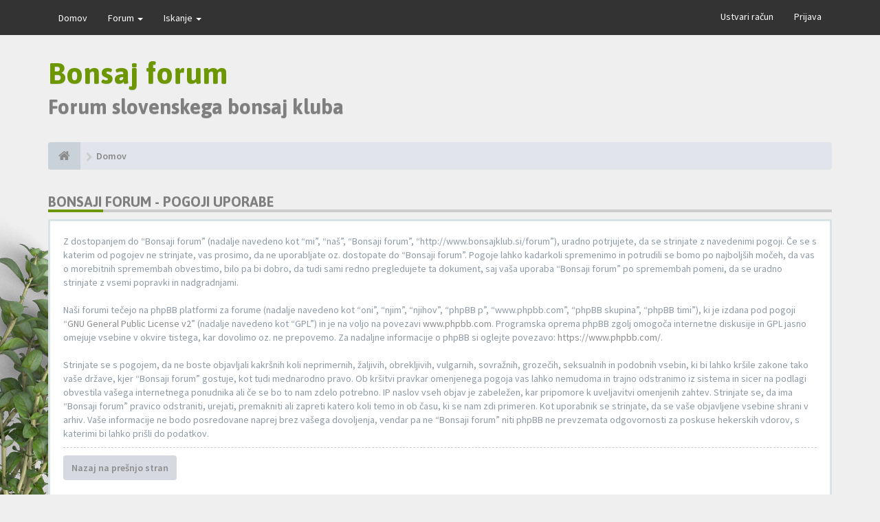

--- FILE ---
content_type: text/html; charset=UTF-8
request_url: http://www.bonsajklub.si/forum/ucp.php?mode=terms&sid=52e507e9ab674f09e65e83691e5927b6
body_size: 5279
content:
<!DOCTYPE html>
<html dir="ltr" lang="sl">
<head>
<meta charset="utf-8">
<meta name="viewport" content="width=device-width, initial-scale=1.0">
<meta name="designer" content="SiteSplat http://themeforest.net/user/themesplat/portfolio?ref=ThemeSplat">
<meta content="Bonsaji forum" property="og:site_name">
<link rel="shortcut icon" href="http://www.bonsajklub.si/forum/favicon.ico" />

<title>Bonsaji forum&nbsp;&#45;&nbsp;Uporabniška nadzorna plošča&nbsp;&#45;&nbsp;Pogoji uporabe</title>


<!-- Google free font here -->
<link href='//fonts.googleapis.com/css?family=Source+Sans+Pro:400,600' rel='stylesheet' type='text/css'>
<link href='//fonts.googleapis.com/css?family=Asap:700' rel='stylesheet' type='text/css'>

<!-- CSS files start here -->
<link href="./styles/FLATBOOTS/theme/stylesheet.css?assets_version=96" rel="stylesheet">



<link href="./styles/FLATBOOTS/theme/basics.min.css" rel="stylesheet">

<link href="./styles/FLATBOOTS/theme/custom.css" rel="stylesheet">

<!-- CSS files stop here -->


<!-- older scripts set started here after the headjs - cannot do this with phpbb31 due to ajax stuff -->
<script src="//cdnjs.cloudflare.com/ajax/libs/headjs/1.0.3/head.load.min.js"></script>
<script async src="//pagead2.googlesyndication.com/pagead/js/adsbygoogle.js"></script>
<script>
  (adsbygoogle = window.adsbygoogle || []).push({
    google_ad_client: "ca-pub-5355551419931231",
    enable_page_level_ads: true
  });
</script>
</head>
<body data-spy="scroll" data-target=".scrollspy" id="phpbb" class="section-ucp ltr ">

 <header id="top" class="navbar navbar-inverse navbar-static-top flat-nav">
  <div class="container">
    <div class="navbar-header">
      <button data-target=".flat-nav-collapse" data-toggle="collapse" type="button" class="nav-tog lines-button x navbar-toggle neutro">
	   <span class="sr-only sr-nav">Skrij navigacijo</span>
        <span class="lines"></span>
      </button>
	            </div>
		    <!-- Main navigation block -->
<nav class="collapse navbar-collapse flat-nav-collapse" aria-label="Primary">
    	
      <ul class="nav navbar-nav navbar-nav-fancy">
        <li class=""><a href="./index.php?sid=b479edb86e5d6563dd418ae12ea54c90">Domov</a></li>
        <li class="dropdown">
             <a href="javascript:void(0)" class="dropdown-toggle" data-toggle="dropdown">Forum&nbsp;<b class="caret"></b></a>
             <span class="dropdown-arrow"></span>
            <ul class="dropdown-menu">
                				<li><a href="./search.php?search_id=unanswered&amp;sid=b479edb86e5d6563dd418ae12ea54c90"><i class="fa fa-search"></i>Neodgovorjeni prispevki</a></li>
												<li><a href="./search.php?search_id=active_topics&amp;sid=b479edb86e5d6563dd418ae12ea54c90"><i class="fa fa-star"></i>Poglej aktivne teme</a></li>
											   			   <li><a href="/forum/app.php/help/faq?sid=b479edb86e5d6563dd418ae12ea54c90"><i class="fa fa-question-circle"></i>Pogosta vprašanja</a></li>
			   			   			              </ul>
        </li>
		
		<li class="dropdown">
             <a href="javascript:void(0)" class="dropdown-toggle" data-toggle="dropdown">Iskanje&nbsp;<b class="caret"></b></a>
             <span class="dropdown-arrow"></span>
            <ul class="dropdown-menu">
                <li><a href="./search.php?sid=b479edb86e5d6563dd418ae12ea54c90"><i class="fa fa-search fa"></i>Napredno iskanje</a></li>
                                <li class="divider"></li>
                <li class="dropdown-header">Primer glave</li>
                <li><a href="#">Vzorčna povezava brez ikonc</a></li>
                <li><a href="#">Vzorčna povezava brez ikonc</a></li>
            </ul>
        </li>
      </ul>
	  	  
	    <ul class="nav navbar-nav navbar-right navbar-nav-fancy">
	    		<li><a href="./ucp.php?mode=register&amp;sid=b479edb86e5d6563dd418ae12ea54c90">Ustvari račun</a></li>
	   	    			<li><a href="./ucp.php?mode=login&amp;redirect=ucp.php%3Fmode%3Dterms&amp;sid=b479edb86e5d6563dd418ae12ea54c90">Prijava</a></li>
			</ul>
		  
	</nav>		
  </div>
 </header>
    <div class="search-input search-input-fullscreen hidden-xs hidden-sm">
	   <form method="get" id="search" action="./search.php?sid=b479edb86e5d6563dd418ae12ea54c90">
		   <fieldset>
		   <input name="keywords" id="keywords" type="text" maxlength="128" title="Iskanje po ključnih besedah" placeholder="Iskanje" value="" autocomplete="off"/>
		   <div class="close">&times;</div>
		   <input type="hidden" name="sid" value="b479edb86e5d6563dd418ae12ea54c90" />

		   </fieldset> 
        </form> 
    </div>

		
     <div class="flat-header">
<div class="masthead"></div>
    <div class="wrapper-head">
	 <div class="container">
	 				<a href="http://www.bonsajklub.si/forum"><h1>Bonsaj forum</h1></a>
			<h2>Forum slovenskega bonsaj kluba</h2>
             </div>
	</div>
</div>    
<div class="container">
  <!-- start content -->
  <div id="content-forum">

  	<div class="breadcrumb-line clearfix">
		<ul class="breadcrumb">
		<!-- https://developers.google.com/structured-data/testing-tool/ -->
		
				   <li><a href="http://www.bonsajklub.si/forum"><span class="icon fa fa-home"></span></a></li>
		   <li  itemtype="http://data-vocabulary.org/Breadcrumb" itemscope=""><a href="http://www.bonsajklub.si/forum" data-navbar-reference="home" itemprop="url"><span itemprop="title">Domov</span></a></li>
		
		   
		</ul>
				  
	</div>
	
    	
	<div id="page-body">
	
		
    	 <div class="side-segment"><h3>Bonsaji forum&nbsp;&#45;&nbsp;Pogoji uporabe</h3></div>
	<div class="well">
		<p>Z dostopanjem do “Bonsaji forum” (nadalje navedeno kot “mi”, “naš”, “Bonsaji forum”, “http://www.bonsajklub.si/forum”), uradno potrjujete, da se strinjate z navedenimi pogoji. Če se s katerim od pogojev ne strinjate, vas prosimo, da ne uporabljate oz. dostopate do “Bonsaji forum”. Pogoje lahko kadarkoli spremenimo in potrudili se bomo po najboljših močeh, da vas o morebitnih spremembah obvestimo, bilo pa bi dobro, da tudi sami redno pregledujete ta dokument, saj vaša uporaba “Bonsaji forum” po spremembah pomeni, da se uradno strinjate z vsemi popravki in nadgradnjami.<br />
	<br />
	Naši forumi tečejo na phpBB platformi za forume (nadalje navedeno kot “oni”, “njim”, “njihov”, “phpBB p”, “www.phpbb.com”, “phpBB skupina”, “phpBB timi”), ki je izdana pod pogoji “<a href="http://opensource.org/licenses/gpl-2.0.php">GNU General Public License v2</a>” (nadalje navedeno kot “GPL”) in je na voljo na povezavi <a href="https://www.phpbb.com/">www.phpbb.com</a>. Programska oprema phpBB zgolj omogoča internetne diskusije in GPL jasno omejuje vsebine v okvire tistega, kar dovolimo oz. ne prepovemo. Za nadaljne informacije o phpBB si oglejte povezavo: <a href="https://www.phpbb.com/">https://www.phpbb.com/</a>.<br />
	<br />
	Strinjate se s pogojem, da ne boste objavljali kakršnih koli neprimernih, žaljivih, obrekljivih, vulgarnih, sovražnih, grozečih, seksualnih in podobnih vsebin, ki bi lahko kršile zakone tako vaše države, kjer “Bonsaji forum” gostuje, kot tudi mednarodno pravo. Ob kršitvi pravkar omenjenega pogoja vas lahko nemudoma in trajno odstranimo iz sistema in sicer na podlagi obvestila vašega internetnega ponudnika ali če se bo to nam zdelo potrebno. IP naslov vseh objav je zabeležen, kar pripomore k uveljavitvi omenjenih zahtev. Strinjate se, da ima “Bonsaji forum” pravico odstraniti, urejati, premakniti ali zapreti katero koli temo in ob času, ki se nam zdi primeren. Kot uporabnik se strinjate, da se vaše objavljene vsebine shrani v arhiv. Vaše informacije ne bodo posredovane naprej brez vašega dovoljenja, vendar pa ne “Bonsaji forum” niti phpBB ne prevzemata odgovornosti za poskuse hekerskih vdorov, s katerimi bi lahko prišli do podatkov.
	</p>
		<hr class="dashed" />
		<p><a href="./ucp.php?mode=login&amp;sid=b479edb86e5d6563dd418ae12ea54c90" class="btn btn-default">Nazaj na prešnjo stran</a></p>
	</div>

	</div> <!-- page-body id in header -->
  </div> <!-- content-forum in header -->
 </div> <!-- container in header -->


	
   
	    
	
		    
	<footer class="burned-asphalt"> <!-- Footer block -->
		<div class="midnight-" id="sub-footer">
			<div class="container">

				<div class="row bottomLinks">
					<div class="col-sm-6 sm-direction">
					 <nav>
											<ul class="list-inline footer-nav">
						 <li><a href="./ucp.php?mode=terms&amp;sid=b479edb86e5d6563dd418ae12ea54c90" title="">Pogoji uporabe</a></li>
						 						 						 						</ul>
						
					 </nav>
					</div>
						
					<div class="col-sm-6 sm-direction">	
						<div class="clearfix socialbar">
													<div class="social-network">
								<a class="facebook-color" title="Facebook" href="https://www.facebook.com/groups/247958009484/" target="_blank"><i class="fa fa-facebook"></i></a>
							</div>
							
						</div>
					</div>	
				</div>
				
                <div class="row">				
					<div class="col-sm-6 sm-direction">
					 <p class="copyrights">
					  					  					 </p>
					</div>
					
					<div class="col-sm-6 sm-direction">
					  <p class="debug-output">
					  					  												<!-- FLATBOOTS_VERSION -->
					  </p>
					</div>
				</div>	

			</div>
		</div>
	</footer>

<a id="totop" class="top-flat" href="" onclick="return false;" style="display:none;"></a>

<div class="hidden"><img src="/forum/app.php/cron/cron.task.core.tidy_search?sid=b479edb86e5d6563dd418ae12ea54c90" width="1" height="1" alt="cron" /></div> 

<!-- injected via core and ajax JS for the return confirmation actions -->
   <div id="page-footer">
	<div id="darkenwrapper" data-ajax-error-title="AJAX napaka" data-ajax-error-text="Nekaj se je zalomilo pri obdelavi vaše zahteve." data-ajax-error-text-abort="Uporabnik je prekinil zahtevo." data-ajax-error-text-timeout="Vaša zahteva je potekla. Prosimo, poskusite ponovno." data-ajax-error-text-parsererror="Nekaj je šlo narobe z zahtevo in strežnik je vrnil neveljaven odgovor.">
		<div id="darken">&nbsp;</div>
	</div>

	<div id="phpbb_alert" class="alert alert-default phpbb_alert" data-l-err="Napaka" data-l-timeout-processing-req="Zahteva je potekla.">
		<button type="button" class="close alert_close" data-dismiss="alert"><span class="awe-remove-circle"></span></button>
		<h3 class="alert_title">&nbsp;</h3>
		 <p class="alert_text"></p>
	</div>
	
	<div id="phpbb_confirm" class="alert alert-default phpbb_alert">
		<button type="button" class="close alert_close" data-dismiss="alert"><span class="awe-remove-circle"></span></button>
		<div class="alert_text"></div>
	</div>
  </div>	
<!-- injected via core and ajax JS for the return confirmation actions -->


	
<script>
// this loads jquery asyncrounously & in parallel
head.load("//cdnjs.cloudflare.com/ajax/libs/jquery/1.11.1/jquery.min.js", "./styles/FLATBOOTS/theme/vendors/bootstrap/js/bootstrap.min.js", "./styles/FLATBOOTS/theme/vendors/core.min.js", "./styles/FLATBOOTS/theme/vendors/forum_fn.min.js", "./styles/FLATBOOTS/theme/vendors/ajax.min.js");
</script>

<!-- we use this event to load the JS scripts properly via the extension system -->

<!-- injected via a module or an include -->
<script>
// some function that depends on bootstrap and jquery
head.ready(function () {
	$('.footable').footable();$(".selectpicker").selectpicker();$(".selectpicker").tooltip("disable");var totop=$("#totop");totop.click(function(){$("html, body").stop(true,true).animate({scrollTop:0},500);return false});$(window).scroll(function(){if($(this).scrollTop()>600){totop.fadeIn()}else{totop.fadeOut()}});$("button[data-loading-text], input[data-loading-text], .btn-load").click(function(){var e=$(this);e.button("loading");setTimeout(function(){e.button("reset")},3e3)});
	$("input").iCheck({checkboxClass:"icheckbox_flat-aero",radioClass:"iradio_flat-aero"});$(".btn-search").click(function(){$(".search-input").toggleClass("open").find("input").focus()});$(".close").click(function(){$(this).prev("input").val("").parents(".search-input").removeClass("open")});$(".nav-tog").click(function(){if($(this).hasClass("neutro")){$(this).removeClass("neutro").addClass("open")}else{$(this).removeClass("open").addClass("neutro")}});
	$('input[data-reset-on-edit]').on('keyup', function() {$(this.getAttribute('data-reset-on-edit')).val('');});
	$('a').tooltip({trigger : 'hover',container: 'body'})
    $('#notification_list_button').click(function(){setTimeout(function(){$(".nano").nanoScroller();},0);});	
});
// some function that depends on bootstrap and jquery
head.load("./styles/FLATBOOTS/theme/vendors/twitterFetcher.min.js");
head.ready("twitterFetcher.min.js",function(e){var e={profile:{screenName:"sitesplat"},domId:"twitter-feed",maxTweets:1,showUser:!1,showImages:!0,enableLinks:!0};twitterFetcher.fetch(e)});
</script>
<!-- injected via a module or an include -->





<!-- Google Analytics: change UA-XXXXXXXX-X to be your site's ID. -->

</body>
</html>

--- FILE ---
content_type: text/html; charset=utf-8
request_url: https://www.google.com/recaptcha/api2/aframe
body_size: 225
content:
<!DOCTYPE HTML><html><head><meta http-equiv="content-type" content="text/html; charset=UTF-8"></head><body><script nonce="qbxIl3Gxh44SS2jF9SIrnw">/** Anti-fraud and anti-abuse applications only. See google.com/recaptcha */ try{var clients={'sodar':'https://pagead2.googlesyndication.com/pagead/sodar?'};window.addEventListener("message",function(a){try{if(a.source===window.parent){var b=JSON.parse(a.data);var c=clients[b['id']];if(c){var d=document.createElement('img');d.src=c+b['params']+'&rc='+(localStorage.getItem("rc::a")?sessionStorage.getItem("rc::b"):"");window.document.body.appendChild(d);sessionStorage.setItem("rc::e",parseInt(sessionStorage.getItem("rc::e")||0)+1);localStorage.setItem("rc::h",'1768859343136');}}}catch(b){}});window.parent.postMessage("_grecaptcha_ready", "*");}catch(b){}</script></body></html>